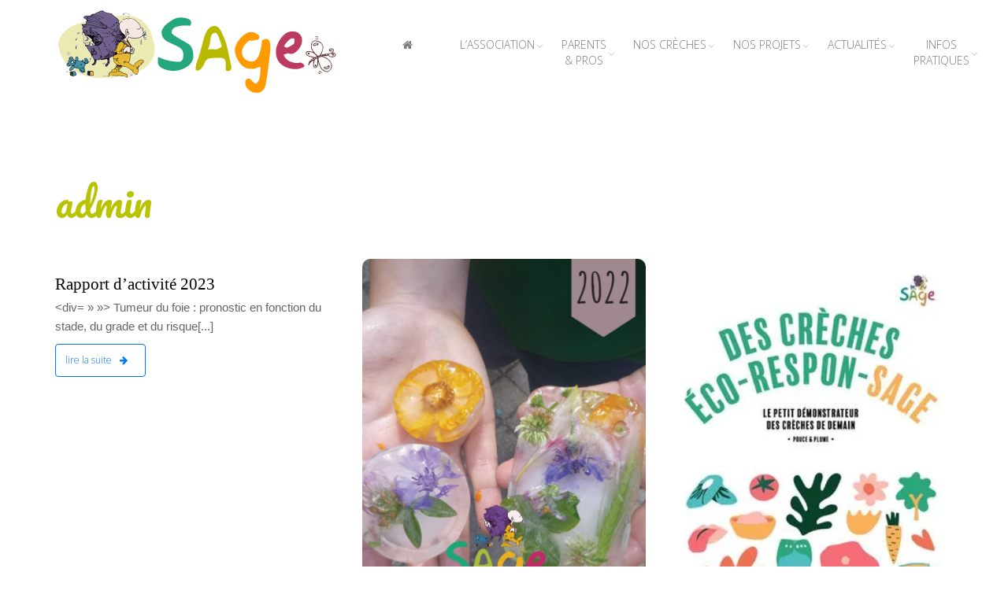

--- FILE ---
content_type: text/html; charset=UTF-8
request_url: https://creches-parentales-begles.fr/author/admin/
body_size: 17220
content:
<!DOCTYPE html>
<html lang="fr-FR">
<head>

	<meta charset="UTF-8">
	<meta http-equiv="X-UA-Compatible" content="IE=edge,chrome=1">
		<meta name="viewport" content="width=device-width, initial-scale=1, maximum-scale=1">
		<link rel="alternate" type="application/atom+xml" title="Association SAGE | Crèches à Bègles Atom Feed" href="https://creches-parentales-begles.fr/feed/atom/" />
	<link rel="pingback" href="https://creches-parentales-begles.fr/xmlrpc.php" />
		<title>Association SAGE &#8211; Association SAGE | Crèches à Bègles</title>
<meta name='robots' content='max-image-preview:large' />
	<style>img:is([sizes="auto" i], [sizes^="auto," i]) { contain-intrinsic-size: 3000px 1500px }</style>
	<link rel='dns-prefetch' href='//maps.googleapis.com' />
<link rel='dns-prefetch' href='//stats.wp.com' />
<link rel='dns-prefetch' href='//fonts.googleapis.com' />
<link rel='dns-prefetch' href='//v0.wordpress.com' />
<link rel='preconnect' href='//i0.wp.com' />
<link rel="alternate" type="application/rss+xml" title="Association SAGE | Crèches à Bègles &raquo; Flux" href="https://creches-parentales-begles.fr/feed/" />
<link rel="alternate" type="application/rss+xml" title="Association SAGE | Crèches à Bègles &raquo; Flux des commentaires" href="https://creches-parentales-begles.fr/comments/feed/" />
<link rel="alternate" type="application/rss+xml" title="Association SAGE | Crèches à Bègles &raquo; Flux des articles écrits par Association SAGE" href="https://creches-parentales-begles.fr/author/admin/feed/" />
<script type="text/javascript">
/* <![CDATA[ */
window._wpemojiSettings = {"baseUrl":"https:\/\/s.w.org\/images\/core\/emoji\/16.0.1\/72x72\/","ext":".png","svgUrl":"https:\/\/s.w.org\/images\/core\/emoji\/16.0.1\/svg\/","svgExt":".svg","source":{"concatemoji":"https:\/\/creches-parentales-begles.fr\/wp-includes\/js\/wp-emoji-release.min.js?ver=6.8.3"}};
/*! This file is auto-generated */
!function(s,n){var o,i,e;function c(e){try{var t={supportTests:e,timestamp:(new Date).valueOf()};sessionStorage.setItem(o,JSON.stringify(t))}catch(e){}}function p(e,t,n){e.clearRect(0,0,e.canvas.width,e.canvas.height),e.fillText(t,0,0);var t=new Uint32Array(e.getImageData(0,0,e.canvas.width,e.canvas.height).data),a=(e.clearRect(0,0,e.canvas.width,e.canvas.height),e.fillText(n,0,0),new Uint32Array(e.getImageData(0,0,e.canvas.width,e.canvas.height).data));return t.every(function(e,t){return e===a[t]})}function u(e,t){e.clearRect(0,0,e.canvas.width,e.canvas.height),e.fillText(t,0,0);for(var n=e.getImageData(16,16,1,1),a=0;a<n.data.length;a++)if(0!==n.data[a])return!1;return!0}function f(e,t,n,a){switch(t){case"flag":return n(e,"\ud83c\udff3\ufe0f\u200d\u26a7\ufe0f","\ud83c\udff3\ufe0f\u200b\u26a7\ufe0f")?!1:!n(e,"\ud83c\udde8\ud83c\uddf6","\ud83c\udde8\u200b\ud83c\uddf6")&&!n(e,"\ud83c\udff4\udb40\udc67\udb40\udc62\udb40\udc65\udb40\udc6e\udb40\udc67\udb40\udc7f","\ud83c\udff4\u200b\udb40\udc67\u200b\udb40\udc62\u200b\udb40\udc65\u200b\udb40\udc6e\u200b\udb40\udc67\u200b\udb40\udc7f");case"emoji":return!a(e,"\ud83e\udedf")}return!1}function g(e,t,n,a){var r="undefined"!=typeof WorkerGlobalScope&&self instanceof WorkerGlobalScope?new OffscreenCanvas(300,150):s.createElement("canvas"),o=r.getContext("2d",{willReadFrequently:!0}),i=(o.textBaseline="top",o.font="600 32px Arial",{});return e.forEach(function(e){i[e]=t(o,e,n,a)}),i}function t(e){var t=s.createElement("script");t.src=e,t.defer=!0,s.head.appendChild(t)}"undefined"!=typeof Promise&&(o="wpEmojiSettingsSupports",i=["flag","emoji"],n.supports={everything:!0,everythingExceptFlag:!0},e=new Promise(function(e){s.addEventListener("DOMContentLoaded",e,{once:!0})}),new Promise(function(t){var n=function(){try{var e=JSON.parse(sessionStorage.getItem(o));if("object"==typeof e&&"number"==typeof e.timestamp&&(new Date).valueOf()<e.timestamp+604800&&"object"==typeof e.supportTests)return e.supportTests}catch(e){}return null}();if(!n){if("undefined"!=typeof Worker&&"undefined"!=typeof OffscreenCanvas&&"undefined"!=typeof URL&&URL.createObjectURL&&"undefined"!=typeof Blob)try{var e="postMessage("+g.toString()+"("+[JSON.stringify(i),f.toString(),p.toString(),u.toString()].join(",")+"));",a=new Blob([e],{type:"text/javascript"}),r=new Worker(URL.createObjectURL(a),{name:"wpTestEmojiSupports"});return void(r.onmessage=function(e){c(n=e.data),r.terminate(),t(n)})}catch(e){}c(n=g(i,f,p,u))}t(n)}).then(function(e){for(var t in e)n.supports[t]=e[t],n.supports.everything=n.supports.everything&&n.supports[t],"flag"!==t&&(n.supports.everythingExceptFlag=n.supports.everythingExceptFlag&&n.supports[t]);n.supports.everythingExceptFlag=n.supports.everythingExceptFlag&&!n.supports.flag,n.DOMReady=!1,n.readyCallback=function(){n.DOMReady=!0}}).then(function(){return e}).then(function(){var e;n.supports.everything||(n.readyCallback(),(e=n.source||{}).concatemoji?t(e.concatemoji):e.wpemoji&&e.twemoji&&(t(e.twemoji),t(e.wpemoji)))}))}((window,document),window._wpemojiSettings);
/* ]]> */
</script>
<style id='wp-emoji-styles-inline-css' type='text/css'>

	img.wp-smiley, img.emoji {
		display: inline !important;
		border: none !important;
		box-shadow: none !important;
		height: 1em !important;
		width: 1em !important;
		margin: 0 0.07em !important;
		vertical-align: -0.1em !important;
		background: none !important;
		padding: 0 !important;
	}
</style>
<style id='classic-theme-styles-inline-css' type='text/css'>
/*! This file is auto-generated */
.wp-block-button__link{color:#fff;background-color:#32373c;border-radius:9999px;box-shadow:none;text-decoration:none;padding:calc(.667em + 2px) calc(1.333em + 2px);font-size:1.125em}.wp-block-file__button{background:#32373c;color:#fff;text-decoration:none}
</style>
<link rel='stylesheet' id='mediaelement-css' href='https://creches-parentales-begles.fr/wp-includes/js/mediaelement/mediaelementplayer-legacy.min.css?ver=4.2.17' type='text/css' media='all' />
<link rel='stylesheet' id='wp-mediaelement-css' href='https://creches-parentales-begles.fr/wp-includes/js/mediaelement/wp-mediaelement.min.css?ver=6.8.3' type='text/css' media='all' />
<style id='jetpack-sharing-buttons-style-inline-css' type='text/css'>
.jetpack-sharing-buttons__services-list{display:flex;flex-direction:row;flex-wrap:wrap;gap:0;list-style-type:none;margin:5px;padding:0}.jetpack-sharing-buttons__services-list.has-small-icon-size{font-size:12px}.jetpack-sharing-buttons__services-list.has-normal-icon-size{font-size:16px}.jetpack-sharing-buttons__services-list.has-large-icon-size{font-size:24px}.jetpack-sharing-buttons__services-list.has-huge-icon-size{font-size:36px}@media print{.jetpack-sharing-buttons__services-list{display:none!important}}.editor-styles-wrapper .wp-block-jetpack-sharing-buttons{gap:0;padding-inline-start:0}ul.jetpack-sharing-buttons__services-list.has-background{padding:1.25em 2.375em}
</style>
<style id='global-styles-inline-css' type='text/css'>
:root{--wp--preset--aspect-ratio--square: 1;--wp--preset--aspect-ratio--4-3: 4/3;--wp--preset--aspect-ratio--3-4: 3/4;--wp--preset--aspect-ratio--3-2: 3/2;--wp--preset--aspect-ratio--2-3: 2/3;--wp--preset--aspect-ratio--16-9: 16/9;--wp--preset--aspect-ratio--9-16: 9/16;--wp--preset--color--black: #000000;--wp--preset--color--cyan-bluish-gray: #abb8c3;--wp--preset--color--white: #ffffff;--wp--preset--color--pale-pink: #f78da7;--wp--preset--color--vivid-red: #cf2e2e;--wp--preset--color--luminous-vivid-orange: #ff6900;--wp--preset--color--luminous-vivid-amber: #fcb900;--wp--preset--color--light-green-cyan: #7bdcb5;--wp--preset--color--vivid-green-cyan: #00d084;--wp--preset--color--pale-cyan-blue: #8ed1fc;--wp--preset--color--vivid-cyan-blue: #0693e3;--wp--preset--color--vivid-purple: #9b51e0;--wp--preset--gradient--vivid-cyan-blue-to-vivid-purple: linear-gradient(135deg,rgba(6,147,227,1) 0%,rgb(155,81,224) 100%);--wp--preset--gradient--light-green-cyan-to-vivid-green-cyan: linear-gradient(135deg,rgb(122,220,180) 0%,rgb(0,208,130) 100%);--wp--preset--gradient--luminous-vivid-amber-to-luminous-vivid-orange: linear-gradient(135deg,rgba(252,185,0,1) 0%,rgba(255,105,0,1) 100%);--wp--preset--gradient--luminous-vivid-orange-to-vivid-red: linear-gradient(135deg,rgba(255,105,0,1) 0%,rgb(207,46,46) 100%);--wp--preset--gradient--very-light-gray-to-cyan-bluish-gray: linear-gradient(135deg,rgb(238,238,238) 0%,rgb(169,184,195) 100%);--wp--preset--gradient--cool-to-warm-spectrum: linear-gradient(135deg,rgb(74,234,220) 0%,rgb(151,120,209) 20%,rgb(207,42,186) 40%,rgb(238,44,130) 60%,rgb(251,105,98) 80%,rgb(254,248,76) 100%);--wp--preset--gradient--blush-light-purple: linear-gradient(135deg,rgb(255,206,236) 0%,rgb(152,150,240) 100%);--wp--preset--gradient--blush-bordeaux: linear-gradient(135deg,rgb(254,205,165) 0%,rgb(254,45,45) 50%,rgb(107,0,62) 100%);--wp--preset--gradient--luminous-dusk: linear-gradient(135deg,rgb(255,203,112) 0%,rgb(199,81,192) 50%,rgb(65,88,208) 100%);--wp--preset--gradient--pale-ocean: linear-gradient(135deg,rgb(255,245,203) 0%,rgb(182,227,212) 50%,rgb(51,167,181) 100%);--wp--preset--gradient--electric-grass: linear-gradient(135deg,rgb(202,248,128) 0%,rgb(113,206,126) 100%);--wp--preset--gradient--midnight: linear-gradient(135deg,rgb(2,3,129) 0%,rgb(40,116,252) 100%);--wp--preset--font-size--small: 13px;--wp--preset--font-size--medium: 20px;--wp--preset--font-size--large: 36px;--wp--preset--font-size--x-large: 42px;--wp--preset--spacing--20: 0.44rem;--wp--preset--spacing--30: 0.67rem;--wp--preset--spacing--40: 1rem;--wp--preset--spacing--50: 1.5rem;--wp--preset--spacing--60: 2.25rem;--wp--preset--spacing--70: 3.38rem;--wp--preset--spacing--80: 5.06rem;--wp--preset--shadow--natural: 6px 6px 9px rgba(0, 0, 0, 0.2);--wp--preset--shadow--deep: 12px 12px 50px rgba(0, 0, 0, 0.4);--wp--preset--shadow--sharp: 6px 6px 0px rgba(0, 0, 0, 0.2);--wp--preset--shadow--outlined: 6px 6px 0px -3px rgba(255, 255, 255, 1), 6px 6px rgba(0, 0, 0, 1);--wp--preset--shadow--crisp: 6px 6px 0px rgba(0, 0, 0, 1);}:where(.is-layout-flex){gap: 0.5em;}:where(.is-layout-grid){gap: 0.5em;}body .is-layout-flex{display: flex;}.is-layout-flex{flex-wrap: wrap;align-items: center;}.is-layout-flex > :is(*, div){margin: 0;}body .is-layout-grid{display: grid;}.is-layout-grid > :is(*, div){margin: 0;}:where(.wp-block-columns.is-layout-flex){gap: 2em;}:where(.wp-block-columns.is-layout-grid){gap: 2em;}:where(.wp-block-post-template.is-layout-flex){gap: 1.25em;}:where(.wp-block-post-template.is-layout-grid){gap: 1.25em;}.has-black-color{color: var(--wp--preset--color--black) !important;}.has-cyan-bluish-gray-color{color: var(--wp--preset--color--cyan-bluish-gray) !important;}.has-white-color{color: var(--wp--preset--color--white) !important;}.has-pale-pink-color{color: var(--wp--preset--color--pale-pink) !important;}.has-vivid-red-color{color: var(--wp--preset--color--vivid-red) !important;}.has-luminous-vivid-orange-color{color: var(--wp--preset--color--luminous-vivid-orange) !important;}.has-luminous-vivid-amber-color{color: var(--wp--preset--color--luminous-vivid-amber) !important;}.has-light-green-cyan-color{color: var(--wp--preset--color--light-green-cyan) !important;}.has-vivid-green-cyan-color{color: var(--wp--preset--color--vivid-green-cyan) !important;}.has-pale-cyan-blue-color{color: var(--wp--preset--color--pale-cyan-blue) !important;}.has-vivid-cyan-blue-color{color: var(--wp--preset--color--vivid-cyan-blue) !important;}.has-vivid-purple-color{color: var(--wp--preset--color--vivid-purple) !important;}.has-black-background-color{background-color: var(--wp--preset--color--black) !important;}.has-cyan-bluish-gray-background-color{background-color: var(--wp--preset--color--cyan-bluish-gray) !important;}.has-white-background-color{background-color: var(--wp--preset--color--white) !important;}.has-pale-pink-background-color{background-color: var(--wp--preset--color--pale-pink) !important;}.has-vivid-red-background-color{background-color: var(--wp--preset--color--vivid-red) !important;}.has-luminous-vivid-orange-background-color{background-color: var(--wp--preset--color--luminous-vivid-orange) !important;}.has-luminous-vivid-amber-background-color{background-color: var(--wp--preset--color--luminous-vivid-amber) !important;}.has-light-green-cyan-background-color{background-color: var(--wp--preset--color--light-green-cyan) !important;}.has-vivid-green-cyan-background-color{background-color: var(--wp--preset--color--vivid-green-cyan) !important;}.has-pale-cyan-blue-background-color{background-color: var(--wp--preset--color--pale-cyan-blue) !important;}.has-vivid-cyan-blue-background-color{background-color: var(--wp--preset--color--vivid-cyan-blue) !important;}.has-vivid-purple-background-color{background-color: var(--wp--preset--color--vivid-purple) !important;}.has-black-border-color{border-color: var(--wp--preset--color--black) !important;}.has-cyan-bluish-gray-border-color{border-color: var(--wp--preset--color--cyan-bluish-gray) !important;}.has-white-border-color{border-color: var(--wp--preset--color--white) !important;}.has-pale-pink-border-color{border-color: var(--wp--preset--color--pale-pink) !important;}.has-vivid-red-border-color{border-color: var(--wp--preset--color--vivid-red) !important;}.has-luminous-vivid-orange-border-color{border-color: var(--wp--preset--color--luminous-vivid-orange) !important;}.has-luminous-vivid-amber-border-color{border-color: var(--wp--preset--color--luminous-vivid-amber) !important;}.has-light-green-cyan-border-color{border-color: var(--wp--preset--color--light-green-cyan) !important;}.has-vivid-green-cyan-border-color{border-color: var(--wp--preset--color--vivid-green-cyan) !important;}.has-pale-cyan-blue-border-color{border-color: var(--wp--preset--color--pale-cyan-blue) !important;}.has-vivid-cyan-blue-border-color{border-color: var(--wp--preset--color--vivid-cyan-blue) !important;}.has-vivid-purple-border-color{border-color: var(--wp--preset--color--vivid-purple) !important;}.has-vivid-cyan-blue-to-vivid-purple-gradient-background{background: var(--wp--preset--gradient--vivid-cyan-blue-to-vivid-purple) !important;}.has-light-green-cyan-to-vivid-green-cyan-gradient-background{background: var(--wp--preset--gradient--light-green-cyan-to-vivid-green-cyan) !important;}.has-luminous-vivid-amber-to-luminous-vivid-orange-gradient-background{background: var(--wp--preset--gradient--luminous-vivid-amber-to-luminous-vivid-orange) !important;}.has-luminous-vivid-orange-to-vivid-red-gradient-background{background: var(--wp--preset--gradient--luminous-vivid-orange-to-vivid-red) !important;}.has-very-light-gray-to-cyan-bluish-gray-gradient-background{background: var(--wp--preset--gradient--very-light-gray-to-cyan-bluish-gray) !important;}.has-cool-to-warm-spectrum-gradient-background{background: var(--wp--preset--gradient--cool-to-warm-spectrum) !important;}.has-blush-light-purple-gradient-background{background: var(--wp--preset--gradient--blush-light-purple) !important;}.has-blush-bordeaux-gradient-background{background: var(--wp--preset--gradient--blush-bordeaux) !important;}.has-luminous-dusk-gradient-background{background: var(--wp--preset--gradient--luminous-dusk) !important;}.has-pale-ocean-gradient-background{background: var(--wp--preset--gradient--pale-ocean) !important;}.has-electric-grass-gradient-background{background: var(--wp--preset--gradient--electric-grass) !important;}.has-midnight-gradient-background{background: var(--wp--preset--gradient--midnight) !important;}.has-small-font-size{font-size: var(--wp--preset--font-size--small) !important;}.has-medium-font-size{font-size: var(--wp--preset--font-size--medium) !important;}.has-large-font-size{font-size: var(--wp--preset--font-size--large) !important;}.has-x-large-font-size{font-size: var(--wp--preset--font-size--x-large) !important;}
:where(.wp-block-post-template.is-layout-flex){gap: 1.25em;}:where(.wp-block-post-template.is-layout-grid){gap: 1.25em;}
:where(.wp-block-columns.is-layout-flex){gap: 2em;}:where(.wp-block-columns.is-layout-grid){gap: 2em;}
:root :where(.wp-block-pullquote){font-size: 1.5em;line-height: 1.6;}
</style>
<link rel='stylesheet' id='contact-form-7-css' href='https://creches-parentales-begles.fr/wp-content/plugins/contact-form-7/includes/css/styles.css?ver=6.1.3' type='text/css' media='all' />
<link rel='stylesheet' id='rs-plugin-settings-css' href='https://creches-parentales-begles.fr/wp-content/plugins/revslider/public/assets/css/rs6.css?ver=6.2.23' type='text/css' media='all' />
<style id='rs-plugin-settings-inline-css' type='text/css'>
.tp-caption a{color:#ff7302;text-shadow:none;-webkit-transition:all 0.2s ease-out;-moz-transition:all 0.2s ease-out;-o-transition:all 0.2s ease-out;-ms-transition:all 0.2s ease-out}.tp-caption a:hover{color:#ffa902}
</style>
<link rel='stylesheet' id='googlefont-opensans-css' href='//fonts.googleapis.com/css?family=Open+Sans%3A300%2C300i%2C400%2C400i%2C600%2C600i%2C700%2C700i%2C800%2C800i&#038;ver=6.8.3' type='text/css' media='all' />
<link rel='stylesheet' id='google-font-css' href='http://fonts.googleapis.com/css?family=PT+Sans+Narrow%3A400%2C700&#038;subset=latin%2Clatin-ext%2Cgreek-ext%2Cgreek&#038;ver=6.8.3' type='text/css' media='all' />
<link rel='stylesheet' id='paragraph-google-font-css' href='http://fonts.googleapis.com/css?family=Merriweather+Sans%3A300%2C400%2C700&#038;subset=latin%2Clatin-ext%2Cgreek-ext%2Cgreek&#038;ver=6.8.3' type='text/css' media='all' />
<link rel='stylesheet' id='style_switcher-css' href='https://creches-parentales-begles.fr/wp-content/themes/convertible/css/style_switcher.css?ver=1.0.0' type='text/css' media='all' />
<link rel='stylesheet' id='bootstrap-css' href='https://creches-parentales-begles.fr/wp-content/themes/convertible/css/bootstrap.css?ver=3.0.0' type='text/css' media='all' />
<link rel='stylesheet' id='fullwidth-css' href='https://creches-parentales-begles.fr/wp-content/themes/convertible/css/fullwidth.css?ver=1.0.0' type='text/css' media='all' />
<link rel='stylesheet' id='settings-css' href='https://creches-parentales-begles.fr/wp-content/themes/convertible/css/settings.css?ver=1.5.3' type='text/css' media='all' />
<link rel='stylesheet' id='magnific-popup-css' href='https://creches-parentales-begles.fr/wp-content/themes/convertible/css/magnific-popup.css?ver=1.5.3' type='text/css' media='all' />
<link rel='stylesheet' id='tmq-font-awesome-css' href='https://creches-parentales-begles.fr/wp-content/themes/convertible/css/font-awesome.css?ver=1.5.3' type='text/css' media='all' />
<link rel='stylesheet' id='flexslider-css' href='https://creches-parentales-begles.fr/wp-content/themes/convertible/css/flexslider.css?ver=1.5.3' type='text/css' media='all' />
<link rel='stylesheet' id='owl_carousel-css' href='https://creches-parentales-begles.fr/wp-content/themes/convertible/css/owl.carousel.css?ver=1.0.0' type='text/css' media='all' />
<link rel='stylesheet' id='owl_carousel_theme-css' href='https://creches-parentales-begles.fr/wp-content/themes/convertible/css/owl.theme.css?ver=1.0.0' type='text/css' media='all' />
<link rel='stylesheet' id='bxslider-css' href='https://creches-parentales-begles.fr/wp-content/themes/convertible/css/jquery.bxslider.css?ver=1.0.0' type='text/css' media='all' />
<link rel='stylesheet' id='convertible_style-css' href='https://creches-parentales-begles.fr/wp-content/themes/convertible/css/style.css?ver=1.0' type='text/css' media='all' />
<link rel='stylesheet' id='custom_style-css' href='https://creches-parentales-begles.fr/wp-content/themes/convertible/style.css?ver=1.0' type='text/css' media='all' />
<link rel='stylesheet' id='ot-dynamic-tmq_css-css' href='https://creches-parentales-begles.fr/wp-content/themes/convertible/dynamic.css?ver=1.0' type='text/css' media='all' />
<link rel='stylesheet' id='responsive-css' href='https://creches-parentales-begles.fr/wp-content/themes/convertible/css/responsive.css?ver=1.0' type='text/css' media='all' />
<link rel='stylesheet' id='child-style-css' href='https://creches-parentales-begles.fr/wp-content/themes/convertible-child/style.css?ver=6.8.3' type='text/css' media='all' />
<link rel='stylesheet' id='vcv:assets:front:style-css' href='https://creches-parentales-begles.fr/wp-content/plugins/visualcomposer/public/dist/front.bundle.css?ver=45.15.0' type='text/css' media='all' />
<link rel='stylesheet' id='vcv:assets:source:styles:assetslibraryimagefilterdistimagefilterbundlecss-css' href='https://creches-parentales-begles.fr/wp-content/plugins/visualcomposer/public/sources/assetsLibrary/imageFilter/dist/imageFilter.bundle.css?ver=45.15.0-1566' type='text/css' media='all' />
<style id='vcv:assets:front:style:1566-inline-css' type='text/css'>
.vce-col{box-sizing:border-box;display:-ms-flexbox;display:flex;-ms-flex:0 0 100%;flex:0 0 100%;max-width:100%;min-width:1em;position:relative}.vce-col--auto{-ms-flex-preferred-size:auto;-ms-flex:1;flex:1;flex-basis:auto}.vce-col-content,.vce-col-inner{overflow-wrap:break-word;position:relative;transition:box-shadow .2s}.vce-col-inner{width:100%}.vce-col-direction--rtl{direction:rtl}.vce-element--has-background>.vce-col-inner>.vce-col-content{padding-left:30px;padding-right:30px;padding-top:30px}.vce-col.vce-col--all-hide{display:none}@media (min-width:0),print{.vce-col--xs-auto{-ms-flex:1 1 0;flex:1 1 0;width:auto}.vce-col--xs-1{-ms-flex:0 0 100%;flex:0 0 100%;max-width:100%}.vce-col.vce-col--xs-visible{display:-ms-flexbox;display:flex}.vce-col.vce-col--xs-hide{display:none}}.vce-row-container>.vce-row>.vce-row-content>.vce-col>.vce-col-inner{padding:0}@media (min-width:544px),print{.vce-col--sm-auto{-ms-flex:1 1 0;flex:1 1 0;width:auto}.vce-col--sm-1{-ms-flex:0 0 100%;flex:0 0 100%;max-width:100%}.vce-col.vce-col--sm-visible{display:-ms-flexbox;display:flex}.vce-col.vce-col--sm-hide{display:none}}@media (min-width:768px),print{.vce-col--md-auto{-ms-flex:1 1 0;flex:1 1 0;width:auto}.vce-col--md-1{-ms-flex:0 0 100%;flex:0 0 100%;max-width:100%}.vce-col.vce-col--md-visible{display:-ms-flexbox;display:flex}.vce-col.vce-col--md-hide{display:none}}@media print,screen and (min-width:992px){.vce-col--lg-auto{-ms-flex:1 1 0;flex:1 1 0;width:1px}.vce-col--lg-1{-ms-flex:0 0 100%;flex:0 0 100%;max-width:100%}.vce-col.vce-col--lg-visible{display:-ms-flexbox;display:flex}.vce-col.vce-col--lg-hide{display:none}}@media (min-width:1200px),print{.vce-col--xl-auto{-ms-flex:1 1 0;flex:1 1 0;width:auto}.vce-col--xl-1{-ms-flex:0 0 100%;flex:0 0 100%;max-width:100%}.vce-col.vce-col--xl-visible{display:-ms-flexbox;display:flex}.vce-col.vce-col--xl-hide{display:none}}@media (min-width:0) and (max-width:543px){.vce-element--xs--has-background>.vce-col-inner>.vce-col-content{padding-left:30px;padding-right:30px;padding-top:30px}}@media (min-width:544px) and (max-width:767px){.vce-element--sm--has-background>.vce-col-inner>.vce-col-content{padding-left:30px;padding-right:30px;padding-top:30px}}@media (min-width:768px) and (max-width:991px){.vce-element--md--has-background>.vce-col-inner>.vce-col-content{padding-left:30px;padding-right:30px;padding-top:30px}}@media (min-width:992px) and (max-width:1199px){.vce-element--lg--has-background>.vce-col-inner>.vce-col-content{padding-left:30px;padding-right:30px;padding-top:30px}}@media (min-width:1200px){.vce-element--xl--has-background>.vce-col-inner>.vce-col-content{padding-left:30px;padding-right:30px;padding-top:30px}}.vce{margin-bottom:30px}.vce-row-container{width:100%}.vce-row{display:-ms-flexbox;display:flex;-ms-flex-direction:column;flex-direction:column;margin-left:0;position:relative;transition:box-shadow .2s}.vce-row,.vce-row-content>.vce-col:last-child{margin-right:0}.vce-row-full-height{min-height:100vh}.vce-row-content{-ms-flex-pack:start;-ms-flex-line-pack:start;-ms-flex-align:start;align-content:flex-start;align-items:flex-start;display:-ms-flexbox;display:flex;-ms-flex:1 1 auto;flex:1 1 auto;-ms-flex-direction:row;flex-direction:row;-ms-flex-wrap:wrap;flex-wrap:wrap;justify-content:flex-start;min-height:1em;position:relative}.vce-row-wrap--reverse>.vce-row-content{-ms-flex-line-pack:end;-ms-flex-align:end;align-content:flex-end;align-items:flex-end;-ms-flex-wrap:wrap-reverse;flex-wrap:wrap-reverse}.vce-row-columns--top>.vce-row-content{-ms-flex-line-pack:start;align-content:flex-start}.vce-row-columns--top.vce-row-wrap--reverse>.vce-row-content{-ms-flex-line-pack:end;align-content:flex-end}.vce-row-columns--middle>.vce-row-content{-ms-flex-line-pack:center;align-content:center}.vce-row-columns--bottom>.vce-row-content{-ms-flex-line-pack:end;align-content:flex-end}.vce-row-columns--bottom.vce-row-wrap--reverse>.vce-row-content{-ms-flex-line-pack:start;align-content:flex-start}.vce-row-columns--bottom>.vce-row-content:after,.vce-row-columns--middle>.vce-row-content:after,.vce-row-columns--top>.vce-row-content:after{content:"";display:block;height:0;overflow:hidden;visibility:hidden;width:100%}.vce-row-content--middle>.vce-row-content>.vce-col>.vce-col-inner{-ms-flex-pack:center;display:-ms-flexbox;display:flex;-ms-flex-direction:column;flex-direction:column;justify-content:center}.vce-row-content--bottom>.vce-row-content>.vce-col>.vce-col-inner{-ms-flex-pack:end;display:-ms-flexbox;display:flex;-ms-flex-direction:column;flex-direction:column;justify-content:flex-end}.vce-row-equal-height>.vce-row-content{-ms-flex-align:stretch;align-items:stretch}.vce-row-columns--stretch>.vce-row-content{-ms-flex-line-pack:stretch;-ms-flex-align:stretch;align-content:stretch;align-items:stretch}.vce-row[data-vce-full-width=true]{box-sizing:border-box;position:relative}.vce-row[data-vce-stretch-content=true]{padding-left:30px;padding-right:30px}.vce-row[data-vce-stretch-content=true].vce-row-no-paddings{padding-left:0;padding-right:0}.vce-row.vce-element--has-background{padding-left:30px;padding-right:30px;padding-top:30px}.vce-row.vce-element--has-background[data-vce-full-width=true]:not([data-vce-stretch-content=true]){padding-left:0;padding-right:0}.vce-row.vce-element--has-background.vce-row--has-col-background{padding-bottom:30px}.vce-row>.vce-row-content>.vce-col.vce-col--all-last{margin-right:0}.rtl .vce-row>.vce-row-content>.vce-col.vce-col--all-last,.rtl.vce-row>.vce-row-content>.vce-col.vce-col--all-last{margin-left:0}@media (min-width:0) and (max-width:543px){.vce-row.vce-element--xs--has-background{padding-left:30px;padding-right:30px;padding-top:30px}.vce-row.vce-element--xs--has-background[data-vce-full-width=true]:not([data-vce-stretch-content=true]){padding-left:0;padding-right:0}.vce-row.vce-element--has-background.vce-row--xs--has-col-background,.vce-row.vce-element--xs--has-background.vce-row--has-col-background,.vce-row.vce-element--xs--has-background.vce-row--xs--has-col-background{padding-bottom:30px}.vce-row>.vce-row-content>.vce-col.vce-col--xs-last{margin-right:0}.rtl .vce-row>.vce-row-content>.vce-col.vce-col--xs-last,.rtl.vce-row>.vce-row-content>.vce-col.vce-col--xs-last{margin-left:0}}@media (min-width:544px) and (max-width:767px){.vce-row.vce-element--sm--has-background{padding-left:30px;padding-right:30px;padding-top:30px}.vce-row.vce-element--sm--has-background[data-vce-full-width=true]:not([data-vce-stretch-content=true]){padding-left:0;padding-right:0}.vce-row.vce-element--has-background.vce-row--sm--has-col-background,.vce-row.vce-element--sm--has-background.vce-row--has-col-background,.vce-row.vce-element--sm--has-background.vce-row--sm--has-col-background{padding-bottom:30px}.vce-row>.vce-row-content>.vce-col.vce-col--sm-last{margin-right:0}.rtl .vce-row>.vce-row-content>.vce-col.vce-col--sm-last,.rtl.vce-row>.vce-row-content>.vce-col.vce-col--sm-last{margin-left:0}}@media (min-width:768px) and (max-width:991px){.vce-row.vce-element--md--has-background{padding-left:30px;padding-right:30px;padding-top:30px}.vce-row.vce-element--md--has-background[data-vce-full-width=true]:not([data-vce-stretch-content=true]){padding-left:0;padding-right:0}.vce-row.vce-element--has-background.vce-row--md--has-col-background,.vce-row.vce-element--md--has-background.vce-row--has-col-background,.vce-row.vce-element--md--has-background.vce-row--md--has-col-background{padding-bottom:30px}.vce-row>.vce-row-content>.vce-col.vce-col--md-last{margin-right:0}.rtl .vce-row>.vce-row-content>.vce-col.vce-col--md-last,.rtl.vce-row>.vce-row-content>.vce-col.vce-col--md-last{margin-left:0}}@media (min-width:992px) and (max-width:1199px){.vce-row.vce-element--lg--has-background{padding-left:30px;padding-right:30px;padding-top:30px}.vce-row.vce-element--lg--has-background[data-vce-full-width=true]:not([data-vce-stretch-content=true]){padding-left:0;padding-right:0}.vce-row.vce-element--has-background.vce-row--lg--has-col-background,.vce-row.vce-element--lg--has-background.vce-row--has-col-background,.vce-row.vce-element--lg--has-background.vce-row--lg--has-col-background{padding-bottom:30px}.vce-row>.vce-row-content>.vce-col.vce-col--lg-last{margin-right:0}.rtl .vce-row>.vce-row-content>.vce-col.vce-col--lg-last,.rtl.vce-row>.vce-row-content>.vce-col.vce-col--lg-last{margin-left:0}}@media (min-width:1200px){.vce-row.vce-element--xl--has-background{padding-left:30px;padding-right:30px;padding-top:30px}.vce-row.vce-element--xl--has-background[data-vce-full-width=true]:not([data-vce-stretch-content=true]){padding-left:0;padding-right:0}.vce-row.vce-element--has-background.vce-row--xl--has-col-background,.vce-row.vce-element--xl--has-background.vce-row--has-col-background,.vce-row.vce-element--xl--has-background.vce-row--xl--has-col-background{padding-bottom:30px}.vce-row>.vce-row-content>.vce-col.vce-col--xl-last{margin-right:0}.rtl .vce-row>.vce-row-content>.vce-col.vce-col--xl-last,.rtl.vce-row>.vce-row-content>.vce-col.vce-col--xl-last{margin-left:0}}a.vce-single-image-inner{color:transparent}a.vce-single-image-inner,a.vce-single-image-inner:focus,a.vce-single-image-inner:hover{border-bottom:0;box-shadow:none;text-decoration:none}.vce-single-image-inner{line-height:1;position:relative}.vce-single-image-inner,.vce-single-image-wrapper{display:inline-block;max-width:100%;vertical-align:top}.vce-single-image-wrapper{overflow:hidden}.vce-single-image-wrapper img{max-width:100%;vertical-align:top}.vce-single-image--border-rounded{border-radius:5px;overflow:hidden}.vce-single-image--border-round{border-radius:50%;overflow:hidden}.vce-single-image--align-center{text-align:center}.vce-single-image--align-right{text-align:right}.vce-single-image--align-left{text-align:left}.vce-single-image-wrapper figure{margin:0}.vce-single-image-wrapper figcaption{font-style:italic;margin-top:10px}.vce-single-image-wrapper figcaption[hidden]{display:none}.vce-single-image-inner.vce-single-image--absolute .vce-single-image:not([data-dynamic-natural-size=true]){height:100%;left:0;object-fit:cover;position:absolute;top:0;width:100%}.vce-single-image-container .vce-single-image-inner .vce-single-image{box-shadow:none}.vce-single-image-figure-inner{display:inline-block;max-width:100%}.vce-row--col-gap-30>.vce-row-content>.vce-col{margin-right:30px}.vce-row--col-gap-30>.vce-row-content>.vce-column-resizer .vce-column-resizer-handler{width:30px}.rtl .vce-row--col-gap-30>.vce-row-content>.vce-col,.rtl.vce-row--col-gap-30>.vce-row-content>.vce-col{margin-left:30px;margin-right:0}@media all and (min-width:768px),print{.vce-row--col-gap-30[data-vce-do-apply*=a6f3b002]>.vce-row-content>.vce-col--md-auto{-webkit-flex:1 1 0;flex:1 1 0;max-width:none;width:auto}}@media all and (min-width:768px),print{.vce-row--col-gap-30[data-vce-do-apply*="154d2b05"]>.vce-row-content>.vce-col--md-auto{-webkit-flex:1 1 0;flex:1 1 0;max-width:none;width:auto}} @media all{#el-154d2b05 [data-vce-do-apply*=all][data-vce-do-apply*=el-154d2b05],#el-154d2b05 [data-vce-do-apply*=border][data-vce-do-apply*=el-154d2b05],#el-154d2b05[data-vce-do-apply*=all][data-vce-do-apply*=el-154d2b05],#el-154d2b05[data-vce-do-apply*=border][data-vce-do-apply*=el-154d2b05]{border:1px solid #16b095}}#el-154d2b05 [data-vce-do-apply*=all][data-vce-do-apply*=el-154d2b05] .vce-content-background-container,#el-154d2b05 [data-vce-do-apply*=border][data-vce-do-apply*=el-154d2b05] .vce-content-background-container,#el-154d2b05[data-vce-do-apply*=all][data-vce-do-apply*=el-154d2b05] .vce-content-background-container,#el-154d2b05[data-vce-do-apply*=border][data-vce-do-apply*=el-154d2b05] .vce-content-background-container{border-radius:inherit}@media all{#el-154d2b05 [data-vce-do-apply*=all][data-vce-do-apply*=el-154d2b05],#el-154d2b05 [data-vce-do-apply*=padding][data-vce-do-apply*=el-154d2b05],#el-154d2b05[data-vce-do-apply*=all][data-vce-do-apply*=el-154d2b05],#el-154d2b05[data-vce-do-apply*=padding][data-vce-do-apply*=el-154d2b05]{padding:20px}#el-154d2b05 [data-vce-do-apply*=all][data-vce-do-apply*=el-154d2b05],#el-154d2b05 [data-vce-do-apply*=left-pad][data-vce-do-apply*=el-154d2b05],#el-154d2b05[data-vce-do-apply*=all][data-vce-do-apply*=el-154d2b05],#el-154d2b05[data-vce-do-apply*=left-pad][data-vce-do-apply*=el-154d2b05]{padding-left:20px}#el-154d2b05 [data-vce-do-apply*=all][data-vce-do-apply*=el-154d2b05],#el-154d2b05 [data-vce-do-apply*=right-pad][data-vce-do-apply*=el-154d2b05],#el-154d2b05[data-vce-do-apply*=all][data-vce-do-apply*=el-154d2b05],#el-154d2b05[data-vce-do-apply*=right-pad][data-vce-do-apply*=el-154d2b05]{padding-right:20px}}@media all and (min-width:768px),print{.vce-row--col-gap-30[data-vce-do-apply*="941a26c3"]>.vce-row-content>.vce-col--md-auto{-webkit-flex:1 1 0;flex:1 1 0;max-width:none;width:auto}}
</style>
<script type="text/javascript" src="https://creches-parentales-begles.fr/wp-includes/js/jquery/jquery.min.js?ver=3.7.1" id="jquery-core-js"></script>
<script type="text/javascript" src="https://creches-parentales-begles.fr/wp-includes/js/jquery/jquery-migrate.min.js?ver=3.4.1" id="jquery-migrate-js"></script>
<script type="text/javascript" src="https://creches-parentales-begles.fr/wp-content/plugins/revslider/public/assets/js/rbtools.min.js?ver=6.2.23" id="tp-tools-js"></script>
<script type="text/javascript" src="https://creches-parentales-begles.fr/wp-content/plugins/revslider/public/assets/js/rs6.min.js?ver=6.2.23" id="revmin-js"></script>
<script type="text/javascript" src="https://maps.googleapis.com/maps/api/js?v=3.exp&amp;ver=6.8.3" id="Google-map-api-js"></script>
<script type="text/javascript" src="https://creches-parentales-begles.fr/wp-content/themes/convertible/js/script.js?ver=1.0.1" id="convertible_script-js"></script>
<script type="text/javascript" src="https://creches-parentales-begles.fr/wp-content/themes/convertible/js/respond.min.js?ver=1.0" id="respond-js"></script>
<script type="text/javascript" src="https://creches-parentales-begles.fr/wp-content/themes/convertible/js/plugins-scroll.js?ver=0.1" id="plugins-scroll-js"></script>
<link rel="https://api.w.org/" href="https://creches-parentales-begles.fr/wp-json/" /><link rel="alternate" title="JSON" type="application/json" href="https://creches-parentales-begles.fr/wp-json/wp/v2/users/1" /><link rel="EditURI" type="application/rsd+xml" title="RSD" href="https://creches-parentales-begles.fr/xmlrpc.php?rsd" />
<meta name="generator" content="WordPress 6.8.3" />
<noscript><style>.vce-row-container .vcv-lozad {display: none}</style></noscript><meta name="generator" content="Powered by Visual Composer Website Builder - fast and easy-to-use drag and drop visual editor for WordPress."/>	<style>img#wpstats{display:none}</style>
		<meta name="generator" content="Elementor 3.34.1; features: additional_custom_breakpoints; settings: css_print_method-external, google_font-enabled, font_display-auto">

		<script
			type="text/javascript">var ajaxurl = 'https://creches-parentales-begles.fr/wp-admin/admin-ajax.php';</script>

		<meta name="generator" content="Powered by Visual Composer - drag and drop page builder for WordPress."/>
<!--[if lte IE 9]><link rel="stylesheet" type="text/css" href="https://creches-parentales-begles.fr/wp-content/plugins/js_composer/assets/css/vc_lte_ie9.min.css" media="screen"><![endif]--><!--[if IE  8]><link rel="stylesheet" type="text/css" href="https://creches-parentales-begles.fr/wp-content/plugins/js_composer/assets/css/vc-ie8.min.css" media="screen"><![endif]-->			<style>
				.e-con.e-parent:nth-of-type(n+4):not(.e-lazyloaded):not(.e-no-lazyload),
				.e-con.e-parent:nth-of-type(n+4):not(.e-lazyloaded):not(.e-no-lazyload) * {
					background-image: none !important;
				}
				@media screen and (max-height: 1024px) {
					.e-con.e-parent:nth-of-type(n+3):not(.e-lazyloaded):not(.e-no-lazyload),
					.e-con.e-parent:nth-of-type(n+3):not(.e-lazyloaded):not(.e-no-lazyload) * {
						background-image: none !important;
					}
				}
				@media screen and (max-height: 640px) {
					.e-con.e-parent:nth-of-type(n+2):not(.e-lazyloaded):not(.e-no-lazyload),
					.e-con.e-parent:nth-of-type(n+2):not(.e-lazyloaded):not(.e-no-lazyload) * {
						background-image: none !important;
					}
				}
			</style>
			<meta name="generator" content="Powered by Slider Revolution 6.2.23 - responsive, Mobile-Friendly Slider Plugin for WordPress with comfortable drag and drop interface." />

<!-- Jetpack Open Graph Tags -->
<meta property="og:type" content="profile" />
<meta property="og:title" content="Association SAGE" />
<meta property="og:url" content="https://creches-parentales-begles.fr/author/admin/" />
<meta property="og:site_name" content="Association SAGE | Crèches à Bègles" />
<meta property="og:image" content="https://secure.gravatar.com/avatar/a397a08a718585114e12efa128697e95634912cf8620f319b88f2348233f7e73?s=200&#038;d=mm&#038;r=g" />
<meta property="og:image:alt" content="Association SAGE" />
<meta property="og:locale" content="fr_FR" />

<!-- End Jetpack Open Graph Tags -->
<link rel="icon" href="https://i0.wp.com/creches-parentales-begles.fr/wp-content/uploads/2014/12/cropped-favicon.png?fit=32%2C32&#038;ssl=1" sizes="32x32" />
<link rel="icon" href="https://i0.wp.com/creches-parentales-begles.fr/wp-content/uploads/2014/12/cropped-favicon.png?fit=192%2C192&#038;ssl=1" sizes="192x192" />
<link rel="apple-touch-icon" href="https://i0.wp.com/creches-parentales-begles.fr/wp-content/uploads/2014/12/cropped-favicon.png?fit=180%2C180&#038;ssl=1" />
<meta name="msapplication-TileImage" content="https://i0.wp.com/creches-parentales-begles.fr/wp-content/uploads/2014/12/cropped-favicon.png?fit=270%2C270&#038;ssl=1" />
<script type="text/javascript">function setREVStartSize(e){
			//window.requestAnimationFrame(function() {				 
				window.RSIW = window.RSIW===undefined ? window.innerWidth : window.RSIW;	
				window.RSIH = window.RSIH===undefined ? window.innerHeight : window.RSIH;	
				try {								
					var pw = document.getElementById(e.c).parentNode.offsetWidth,
						newh;
					pw = pw===0 || isNaN(pw) ? window.RSIW : pw;
					e.tabw = e.tabw===undefined ? 0 : parseInt(e.tabw);
					e.thumbw = e.thumbw===undefined ? 0 : parseInt(e.thumbw);
					e.tabh = e.tabh===undefined ? 0 : parseInt(e.tabh);
					e.thumbh = e.thumbh===undefined ? 0 : parseInt(e.thumbh);
					e.tabhide = e.tabhide===undefined ? 0 : parseInt(e.tabhide);
					e.thumbhide = e.thumbhide===undefined ? 0 : parseInt(e.thumbhide);
					e.mh = e.mh===undefined || e.mh=="" || e.mh==="auto" ? 0 : parseInt(e.mh,0);		
					if(e.layout==="fullscreen" || e.l==="fullscreen") 						
						newh = Math.max(e.mh,window.RSIH);					
					else{					
						e.gw = Array.isArray(e.gw) ? e.gw : [e.gw];
						for (var i in e.rl) if (e.gw[i]===undefined || e.gw[i]===0) e.gw[i] = e.gw[i-1];					
						e.gh = e.el===undefined || e.el==="" || (Array.isArray(e.el) && e.el.length==0)? e.gh : e.el;
						e.gh = Array.isArray(e.gh) ? e.gh : [e.gh];
						for (var i in e.rl) if (e.gh[i]===undefined || e.gh[i]===0) e.gh[i] = e.gh[i-1];
											
						var nl = new Array(e.rl.length),
							ix = 0,						
							sl;					
						e.tabw = e.tabhide>=pw ? 0 : e.tabw;
						e.thumbw = e.thumbhide>=pw ? 0 : e.thumbw;
						e.tabh = e.tabhide>=pw ? 0 : e.tabh;
						e.thumbh = e.thumbhide>=pw ? 0 : e.thumbh;					
						for (var i in e.rl) nl[i] = e.rl[i]<window.RSIW ? 0 : e.rl[i];
						sl = nl[0];									
						for (var i in nl) if (sl>nl[i] && nl[i]>0) { sl = nl[i]; ix=i;}															
						var m = pw>(e.gw[ix]+e.tabw+e.thumbw) ? 1 : (pw-(e.tabw+e.thumbw)) / (e.gw[ix]);					
						newh =  (e.gh[ix] * m) + (e.tabh + e.thumbh);
					}				
					if(window.rs_init_css===undefined) window.rs_init_css = document.head.appendChild(document.createElement("style"));					
					document.getElementById(e.c).height = newh+"px";
					window.rs_init_css.innerHTML += "#"+e.c+"_wrapper { height: "+newh+"px }";				
				} catch(e){
					console.log("Failure at Presize of Slider:" + e)
				}					   
			//});
		  };</script>
		<style type="text/css" id="wp-custom-css">
			/*
Vous pouvez ajouter du CSS personnalisé ici.

Cliquez sur l’icône d’aide ci-dessus pour en savoir plus.
*/

.sidebar-widgets {
    background-color: #fff;
    padding: 10px;
}

.atout, .wpb_single_image img {
	    width: 100%;
    border-radius: 10px;
    -webkit-border-radius: 10px;
    -moz-border-radius: 10px;
    -o-border-radius: 10px;
    transition: all 0.17s ease-in-out;
    -moz-transition: all 0.17s ease-in-out;
    -webkit-transition: all 0.17s ease-in-out;
    -o-transition: all 0.17s ease-in-out;
}

hr {padding:0; margin:0; ; border-color:#75D69C !important; position: relative !important;
	box-sizing:none !important;
	width:100% !important;
}

.autor {background-color: #75D69C !important;}
.date {background-color: #4bb19c !important;}
.comment-numb { background-color: #00C1CF !important;}

.news-item h2 {
	font-family:"merriweather sans", "sans serif" !important ;
color:#000 !important; }

#menu-item-111 a, #menu-item-957 a, #menu-item-32 a, #menu-item-349 a, #menu-item-171 a { background-color: #75D69C;
opacity: 0,6;}

#menu-item-345 a, #menu-item-911 a, #menu-item-280 a, #menu-item-426 a, #menu-item-110 a { background-color: #4bb19c;}

#menu-item-344 a, #menu-item-1430 a, #menu-item-361 a, #menu-item-634 a, #menu-item-239 a, #menu-item-367 a { background-color: #00C1CF;
opacity: 0,6;}

div.wpcf7-mail-sent-ok {
margin-top:2em;
font-family: 'Pacifico', cursive !important;
font-weight: 100 !important;
font-size: 22px;
color: #b9c302;}

/*.vc_custom_1548687019686 {
	background-image: linear-gradient(to right, white, #4bb19c, #4bb19c,#4bb19c,#4bb19c,#4bb19c,#4bb19c, white);
}*/
.occaz {
	color:#ffffff !important;
	font-family: 'merriweather Sans', sans-serif !important;
	background-color: #4bb19c !important;
}

.navbar-brand {
    padding-top: 5px !important;
    padding-bottom: 30px !important;
	max-width:300px !important;
}
h2 {
    color: #ca4e6a !important;
    line-height: 60px;
}
.col-md-4 {
    margin-bottom: 20px !important;
}
h3 { margin-bottom: 10px !important; line-height:50px;
}
.accord-title {
    background-color: #fff;
}
.fa {
    padding-right: 10px;
}
hr {
    margin-top: 20px;
    margin-bottom: 20px;
    border: 0;
    border-top: 1px solid #999;
}
.vc_tta-color-grey.vc_tta-style-classic .vc_tta-panel .vc_tta-panel-title>a {
     color: #b9c302 !important;
     background-color: #fff;
     font-size: 22px;
     font-family: 'Pacifico', cursive !important;
    font-weight: 100 !important;
}
.vc_tta-color-grey.vc_tta-style-classic .vc_tta-panel .vc_tta-panel-body, .vc_tta-color-grey.vc_tta-style-classic .vc_tta-panel .vc_tta-panel-body::after, .vc_tta-color-grey.vc_tta-style-classic .vc_tta-panel .vc_tta-panel-body {
    background-color: #fff !important;
}
.evenement .vc_single_image-img {
    width: 100%;
    border-radius: 10px;
    -webkit-border-radius: 10px;
    -moz-border-radius: 10px;
    -o-border-radius: 10px;
    transition: all 0.17s ease-in-out;
    -moz-transition: all 0.17s ease-in-out;
    -webkit-transition: all 0.17s ease-in-out;
    -o-transition: all 0.17s ease-in-out;
}

.sidebar-widgets {
    background-color: #eee;
    padding : 10px;
}
h4 {  color: #b9c302 !important;
}

ul.drop-down li a {
    font-weight: 600 !important;
	background-color : #b9c302;
}
ul.drop-down li a {width: 200px!important;}

.navbar-default .navbar-nav.menu-style-4 > .current-menu-ancestor > a {background-color:#fff; border: solid 1px #b9c302; color:#b9c302; }

.navbar-default .navbar-nav.menu-style-4 > .current-menu-ancestor > a:hover {background-color:#b9c302; border: solid 1px #b9c302; color:#fff; }

.navbar-default .navbar-nav > li.drop > a:hover {color:#b9c302; }

.page-banner, .page-banner span {background:none; 
	color: #b9c302 !important;  font-size: 50px !important;
     font-family: 'Pacifico', cursive !important;
margin-top:1em;}

footer, footer a, .footer-widgets a, .widget_contact_info a, .footer-widgets, .widget_contact_info, .textwidget,  .footer-widgets p, .widget_text, .textwidget p {
	background-color:#4bb19c;
color:#fff !important;
	font-size: 1em !important;
margin-bottom: 0 !important;
padding-bottom: 0 !important;}

body, p {font-size:15px; font-weight:300;font-family: 'merriweather sans', sans-serif !important; line-height:24px !important; color:#666;}

.navbar li {margin-left:30px !important;}

h1 {    font-family: 'Pacifico', cursive !important; color: rgb(254, 108, 97);}

h3, h4, h5,h6 {font-weight:400; font-family: 'merriweather Sans', sans-serif !important; color: rgb(0, 193, 207) !important; line-height:30px;}

h2 {font-weight:400;  font-family: 'Pacifico', cursive !important;  color: rgb(117, 214, 156) !important; line-height:30px;}

.widget, .footer-widgets h4, .widget_contact_info h4 {color:#fff !important;}

ul:not([class]) > li:before {
    position: absolute;
    margin-left: -20px;
    font-family: 'Pacifico';
    font-size: 15px;
    content: "\25AA";
    color: #666;
	font-weight:300;
}

blockquote, blockquote p {
padding:0;
    margin: 0 0 20px;
    font-size: 15px;
font-style: italic;    
	border-left: none;
	font-weight:400;
	line-height:28px !important;
}		</style>
		<noscript><style type="text/css"> .wpb_animate_when_almost_visible { opacity: 1; }</style></noscript>	<link rel="preconnect" href="https://fonts.googleapis.com">
<link rel="preconnect" href="https://fonts.gstatic.com" crossorigin>
<link href="https://fonts.googleapis.com/css2?family=Merriweather:ital,wght@0,300;0,400;0,700;0,900;1,300;1,400;1,700;1,900&family=Pacifico&display=swap" rel="stylesheet">
</head>
<body class="archive author author-admin author-1 wp-theme-convertible wp-child-theme-convertible-child vcwb header-5 w978px  wpb-js-composer js-comp-ver-4.12.1 vc_responsive elementor-default elementor-kit-1334">
	<!-- Container -->
	<div id="container">
		<!-- Header
		    ================================================== -->
		<header class="clearfix">
			<!-- Static navbar -->
			<div class="navbar navbar-default navbar-fixed-top">
											<div class="container">
								<div class="navbar-header">
									<button type="button" class="navbar-toggle" data-toggle="collapse" data-target=".navbar-collapse">
										<span class="icon-bar"></span>
										<span class="icon-bar"></span>
										<span class="icon-bar"></span>
									</button>
									<a class="navbar-brand" title="Association SAGE | Crèches à Bègles" href="https://creches-parentales-begles.fr"><img alt="Association SAGE | Crèches à Bègles" src="http://creches-parentales-begles.fr/wp-content/uploads/2014/12/logo-1.png"></a>						
								</div>
								<div class="navbar-collapse collapse">
									<ul id="header-menu" class="nav navbar-nav menu-style-4 navbar-right"><li id="menu-item-545" class="menu-item menu-item-type-post_type menu-item-object-page menu-item-home menu-item-545"><a href="https://creches-parentales-begles.fr/"><i class="fa fa-home" aria-hidden="true"></i></a></li>
<li id="menu-item-31" class="menu-item menu-item-type-custom menu-item-object-custom menu-item-has-children drop menu-item-31"><a href="#">L&rsquo;association</a>
<ul class="drop-down">
	<li id="menu-item-393" class="menu-item menu-item-type-post_type menu-item-object-page menu-item-393"><a href="https://creches-parentales-begles.fr/introduction/">Introduction</a></li>
	<li id="menu-item-64" class="menu-item menu-item-type-post_type menu-item-object-page menu-item-64"><a href="https://creches-parentales-begles.fr/implication-parentale/">Quelques repères</a></li>
	<li id="menu-item-133" class="menu-item menu-item-type-post_type menu-item-object-page menu-item-133"><a href="https://creches-parentales-begles.fr/les-professionnels/">Militante et citoyenne</a></li>
	<li id="menu-item-201" class="menu-item menu-item-type-post_type menu-item-object-page menu-item-201"><a href="https://creches-parentales-begles.fr/projet-social/">Projet social et valeurs</a></li>
	<li id="menu-item-884" class="menu-item menu-item-type-post_type menu-item-object-post menu-item-884"><a href="https://creches-parentales-begles.fr/rapport-dactivite/">Rapport d&rsquo;activité</a></li>
	<li id="menu-item-53" class="menu-item menu-item-type-post_type menu-item-object-page menu-item-53"><a href="https://creches-parentales-begles.fr/nos-partenaires/">Nos partenaires</a></li>
	<li id="menu-item-361" class="menu-item menu-item-type-post_type menu-item-object-page menu-item-361"><a href="https://creches-parentales-begles.fr/recrutement/">Recrutement</a></li>
</ul>
</li>
<li id="menu-item-243" class="menu-item menu-item-type-custom menu-item-object-custom menu-item-has-children drop menu-item-243"><a href="#">Parents <br>&#038; Pros</a>
<ul class="drop-down">
	<li id="menu-item-32" class="menu-item menu-item-type-post_type menu-item-object-page menu-item-32"><a href="https://creches-parentales-begles.fr/quelques-chiffres-2/">Gestion parentale</a></li>
	<li id="menu-item-280" class="menu-item menu-item-type-post_type menu-item-object-page menu-item-280"><a href="https://creches-parentales-begles.fr/le-conseil-dadministration/">Les parents du CA</a></li>
	<li id="menu-item-634" class="menu-item menu-item-type-post_type menu-item-object-page menu-item-634"><a href="https://creches-parentales-begles.fr/quelques-chiffres-3/">Participation parentale</a></li>
</ul>
</li>
<li id="menu-item-65" class="menu-item menu-item-type-custom menu-item-object-custom menu-item-has-children drop menu-item-65"><a href="#">Nos Crèches</a>
<ul class="drop-down">
	<li id="menu-item-111" class="menu-item menu-item-type-post_type menu-item-object-page menu-item-111"><a href="https://creches-parentales-begles.fr/creche-la-calinerie/">La Câlinerie</a></li>
	<li id="menu-item-345" class="menu-item menu-item-type-post_type menu-item-object-page menu-item-345"><a href="https://creches-parentales-begles.fr/creche-frimousse/">Frimousse</a></li>
	<li id="menu-item-344" class="menu-item menu-item-type-post_type menu-item-object-page menu-item-344"><a href="https://creches-parentales-begles.fr/creche-clapotis/">Clapotis</a></li>
	<li id="menu-item-265" class="menu-item menu-item-type-post_type menu-item-object-page menu-item-265"><a href="https://creches-parentales-begles.fr/le-quotidien-de-votre-enfant/">Au Quotidien</a></li>
</ul>
</li>
<li id="menu-item-1335" class="menu-item menu-item-type-custom menu-item-object-custom menu-item-has-children drop menu-item-1335"><a href="#">Nos projets</a>
<ul class="drop-down">
	<li id="menu-item-957" class="menu-item menu-item-type-post_type menu-item-object-page menu-item-957"><a href="https://creches-parentales-begles.fr/menus-2/">A table ! L&rsquo;alimentation, santé et goût</a></li>
	<li id="menu-item-911" class="menu-item menu-item-type-post_type menu-item-object-page menu-item-911"><a href="https://creches-parentales-begles.fr/le-jardin/">Au Jardin ! L&rsquo;éducation au et par le dehors</a></li>
	<li id="menu-item-1430" class="menu-item menu-item-type-post_type menu-item-object-page menu-item-1430"><a href="https://creches-parentales-begles.fr/libre-exploration/">La découverte et l&rsquo;exploration libres ! L’itinérance ludique</a></li>
	<li id="menu-item-1468" class="menu-item menu-item-type-post_type menu-item-object-page menu-item-1468"><a href="https://creches-parentales-begles.fr/au-revoir-polluants-et-dechets/">Au revoir polluants et déchets !</a></li>
</ul>
</li>
<li id="menu-item-346" class="menu-item menu-item-type-custom menu-item-object-custom menu-item-has-children drop menu-item-346"><a href="http://creches-parentales-begles.fr/actualites/">Actualités</a>
<ul class="drop-down">
	<li id="menu-item-171" class="menu-item menu-item-type-post_type menu-item-object-page current_page_parent menu-item-171"><a href="https://creches-parentales-begles.fr/actualites/">Toutes les actus</a></li>
	<li id="menu-item-110" class="menu-item menu-item-type-post_type menu-item-object-page menu-item-110"><a href="https://creches-parentales-begles.fr/pouce-plume/">Journal Pouce &#038; Plume</a></li>
	<li id="menu-item-367" class="menu-item menu-item-type-post_type menu-item-object-page menu-item-367"><a href="https://creches-parentales-begles.fr/nos-evenements/">Nos événements</a></li>
</ul>
</li>
<li id="menu-item-152" class="menu-item menu-item-type-post_type menu-item-object-page menu-item-has-children drop menu-item-152"><a href="https://creches-parentales-begles.fr/contact/">Infos <br>Pratiques</a>
<ul class="drop-down">
	<li id="menu-item-349" class="menu-item menu-item-type-post_type menu-item-object-page menu-item-349"><a href="https://creches-parentales-begles.fr/formalites/">Formalités administratives</a></li>
	<li id="menu-item-426" class="menu-item menu-item-type-post_type menu-item-object-page menu-item-426"><a href="https://creches-parentales-begles.fr/faq/">Foire aux Questions</a></li>
	<li id="menu-item-239" class="menu-item menu-item-type-post_type menu-item-object-page menu-item-239"><a href="https://creches-parentales-begles.fr/contact/">Contact</a></li>
</ul>
</li>
</ul>								</div>
							</div>
										</div>
		</header>
		<!-- End Header -->			<!-- content 
			================================================== -->
		<div id="content">
	
				<!-- slider 
					================================================== -->
								<div class="page-banner">
					<div class="container">
						<span>admin</span>											</div>
				</div>
																		<!-- End slider -->

				<!-- Content sections 
					================================================== -->
										<div class="blog-box no-sidebar">
						<div class="container">
							<div class="row">
								<div class="col-md-12">
																				<div class="row">
																							<div class="col-md-4">
																								<div class="item news-item" class="post-1693 post type-post status-publish format-standard hentry category-association-sage">
													<div class="inner-item">
														<a href="https://creches-parentales-begles.fr/rapport-dactivite-2023/"></a>
														<div class="hover-item">
															<ul>
																<li><a class="autor" href="https://creches-parentales-begles.fr/author/admin/"><i class="fa fa-user"></i>Association SAGE</a></li>
																<li><a class="date"><i class="fa fa-clock-o"></i> 10 juin 2024</a></li>
																																	<li><a class="comment-numb" href="https://creches-parentales-begles.fr/rapport-dactivite-2023/#respond"><i class="fa fa-comments"></i> Aucun commentaire</a></li>
																															</ul>
														</div>
																											</div>
													<h2><a href="https://creches-parentales-begles.fr/rapport-dactivite-2023/">Rapport d&rsquo;activité 2023</a></h2>
													<p>&lt;div= » »&gt; Tumeur du foie : pronostic en fonction du stade, du grade et du risque[...]</p>
													<a class="read-more" href="https://creches-parentales-begles.fr/rapport-dactivite-2023/">lire la suite <i class="fa fa-arrow-right"></i></a>
												</div>											</div>
																						<div class="col-md-4">
																								<div class="item news-item" class="post-1668 post type-post status-publish format-standard has-post-thumbnail hentry category-non-classe">
													<div class="inner-item">
														<a href="https://creches-parentales-begles.fr/rapport-dactivite-2022/"><img src="https://creches-parentales-begles.fr/wp-content/uploads/2022/03/Rapport-dactivite-2022-1.jpg" class="attachment-1668 size-1668 wp-post-image" alt="" slideshow="" decoding="async" srcset="https://i0.wp.com/creches-parentales-begles.fr/wp-content/uploads/2022/03/Rapport-dactivite-2022-1.jpg?w=1653&amp;ssl=1 1653w, https://i0.wp.com/creches-parentales-begles.fr/wp-content/uploads/2022/03/Rapport-dactivite-2022-1.jpg?resize=450%2C637&amp;ssl=1 450w, https://i0.wp.com/creches-parentales-begles.fr/wp-content/uploads/2022/03/Rapport-dactivite-2022-1.jpg?resize=700%2C991&amp;ssl=1 700w, https://i0.wp.com/creches-parentales-begles.fr/wp-content/uploads/2022/03/Rapport-dactivite-2022-1.jpg?resize=768%2C1087&amp;ssl=1 768w, https://i0.wp.com/creches-parentales-begles.fr/wp-content/uploads/2022/03/Rapport-dactivite-2022-1.jpg?resize=1085%2C1536&amp;ssl=1 1085w, https://i0.wp.com/creches-parentales-begles.fr/wp-content/uploads/2022/03/Rapport-dactivite-2022-1.jpg?resize=1447%2C2048&amp;ssl=1 1447w, https://i0.wp.com/creches-parentales-begles.fr/wp-content/uploads/2022/03/Rapport-dactivite-2022-1.jpg?resize=250%2C354&amp;ssl=1 250w, https://i0.wp.com/creches-parentales-begles.fr/wp-content/uploads/2022/03/Rapport-dactivite-2022-1.jpg?resize=512%2C725&amp;ssl=1 512w, https://i0.wp.com/creches-parentales-begles.fr/wp-content/uploads/2022/03/Rapport-dactivite-2022-1.jpg?resize=318%2C450&amp;ssl=1 318w" sizes="(max-width: 1653px) 100vw, 1653px" /></a>
														<div class="hover-item">
															<ul>
																<li><a class="autor" href="https://creches-parentales-begles.fr/author/admin/"><i class="fa fa-user"></i>Association SAGE</a></li>
																<li><a class="date"><i class="fa fa-clock-o"></i> 12 juin 2023</a></li>
																																	<li><a class="comment-numb" href="https://creches-parentales-begles.fr/rapport-dactivite-2022/#respond"><i class="fa fa-comments"></i> Aucun commentaire</a></li>
																															</ul>
														</div>
																											</div>
													<h2><a href="https://creches-parentales-begles.fr/rapport-dactivite-2022/">Rapport d&rsquo;activité 2022</a></h2>
													<p>Voici le nouveau rapport d&rsquo;activité de l&rsquo;association.[...]</p>
													<a class="read-more" href="https://creches-parentales-begles.fr/rapport-dactivite-2022/">lire la suite <i class="fa fa-arrow-right"></i></a>
												</div>											</div>
																						<div class="col-md-4">
																								<div class="item news-item" class="post-1659 post type-post status-publish format-standard has-post-thumbnail hentry category-association-sage category-calinerie category-clapotis category-frimousse">
													<div class="inner-item">
														<a href="https://creches-parentales-begles.fr/1659-2/"><img src="https://creches-parentales-begles.fr/wp-content/uploads/2023/06/large.jpg" class="attachment-1659 size-1659 wp-post-image" alt="" slideshow="" decoding="async" srcset="https://i0.wp.com/creches-parentales-begles.fr/wp-content/uploads/2023/06/large.jpg?w=300&amp;ssl=1 300w, https://i0.wp.com/creches-parentales-begles.fr/wp-content/uploads/2023/06/large.jpg?resize=250%2C355&amp;ssl=1 250w" sizes="(max-width: 300px) 100vw, 300px" /></a>
														<div class="hover-item">
															<ul>
																<li><a class="autor" href="https://creches-parentales-begles.fr/author/admin/"><i class="fa fa-user"></i>Association SAGE</a></li>
																<li><a class="date"><i class="fa fa-clock-o"></i> 12 juin 2023</a></li>
																																	<li><a class="comment-numb" href="https://creches-parentales-begles.fr/1659-2/#respond"><i class="fa fa-comments"></i> Aucun commentaire</a></li>
																															</ul>
														</div>
																											</div>
													<h2><a href="https://creches-parentales-begles.fr/1659-2/">Nouveau Pouce et Plume !!</a></h2>
													<p>L&rsquo;association SAGE s&rsquo;est lancée depuis plusieurs années dans une démarche de développement durable.Pourquoi ? Comment ? Retrouvez toutes les informations sur ce grand projet parents-professionnels dans notre numéro spécial Pouce et Plume.[...]</p>
													<a class="read-more" href="https://creches-parentales-begles.fr/1659-2/">lire la suite <i class="fa fa-arrow-right"></i></a>
												</div>											</div>
																							</div>
																								<div class="row">
																							<div class="col-md-4">
																								<div class="item news-item" class="post-1626 post type-post status-publish format-standard has-post-thumbnail hentry category-on-recrute">
													<div class="inner-item">
														<a href="https://creches-parentales-begles.fr/recrutements-urgents/"><img src="https://creches-parentales-begles.fr/wp-content/uploads/2022/07/Annonce.png" class="attachment-1626 size-1626 wp-post-image" alt="" slideshow="" decoding="async" srcset="https://i0.wp.com/creches-parentales-begles.fr/wp-content/uploads/2022/07/Annonce.png?w=940&amp;ssl=1 940w, https://i0.wp.com/creches-parentales-begles.fr/wp-content/uploads/2022/07/Annonce.png?resize=450%2C377&amp;ssl=1 450w, https://i0.wp.com/creches-parentales-begles.fr/wp-content/uploads/2022/07/Annonce.png?resize=700%2C587&amp;ssl=1 700w, https://i0.wp.com/creches-parentales-begles.fr/wp-content/uploads/2022/07/Annonce.png?resize=768%2C644&amp;ssl=1 768w, https://i0.wp.com/creches-parentales-begles.fr/wp-content/uploads/2022/07/Annonce.png?resize=250%2C210&amp;ssl=1 250w, https://i0.wp.com/creches-parentales-begles.fr/wp-content/uploads/2022/07/Annonce.png?resize=512%2C429&amp;ssl=1 512w" sizes="(max-width: 940px) 100vw, 940px" /></a>
														<div class="hover-item">
															<ul>
																<li><a class="autor" href="https://creches-parentales-begles.fr/author/admin/"><i class="fa fa-user"></i>Association SAGE</a></li>
																<li><a class="date"><i class="fa fa-clock-o"></i> 25 juillet 2022</a></li>
																																	<li><a class="comment-numb" href="https://creches-parentales-begles.fr/recrutements-urgents/#respond"><i class="fa fa-comments"></i> Aucun commentaire</a></li>
																															</ul>
														</div>
																											</div>
													<h2><a href="https://creches-parentales-begles.fr/recrutements-urgents/">RECRUTEMENTS URGENTS</a></h2>
													<p>[...]</p>
													<a class="read-more" href="https://creches-parentales-begles.fr/recrutements-urgents/">lire la suite <i class="fa fa-arrow-right"></i></a>
												</div>											</div>
																						<div class="col-md-4">
																								<div class="item news-item" class="post-1581 post type-post status-publish format-standard has-post-thumbnail hentry category-non-classe">
													<div class="inner-item">
														<a href="https://creches-parentales-begles.fr/elementor-1581/"><img src="https://creches-parentales-begles.fr/wp-content/uploads/2014/12/SD5379711.jpg" class="attachment-1581 size-1581 wp-post-image" alt="" slideshow="" decoding="async" srcset="https://i0.wp.com/creches-parentales-begles.fr/wp-content/uploads/2014/12/SD5379711.jpg?w=640&amp;ssl=1 640w, https://i0.wp.com/creches-parentales-begles.fr/wp-content/uploads/2014/12/SD5379711.jpg?resize=450%2C337&amp;ssl=1 450w, https://i0.wp.com/creches-parentales-begles.fr/wp-content/uploads/2014/12/SD5379711.jpg?resize=250%2C187&amp;ssl=1 250w, https://i0.wp.com/creches-parentales-begles.fr/wp-content/uploads/2014/12/SD5379711.jpg?resize=512%2C384&amp;ssl=1 512w, https://i0.wp.com/creches-parentales-begles.fr/wp-content/uploads/2014/12/SD5379711.jpg?resize=600%2C450&amp;ssl=1 600w" sizes="(max-width: 640px) 100vw, 640px" /></a>
														<div class="hover-item">
															<ul>
																<li><a class="autor" href="https://creches-parentales-begles.fr/author/admin/"><i class="fa fa-user"></i>Association SAGE</a></li>
																<li><a class="date"><i class="fa fa-clock-o"></i> 5 juillet 2022</a></li>
																																	<li><a class="comment-numb" href="https://creches-parentales-begles.fr/elementor-1581/#respond"><i class="fa fa-comments"></i> Aucun commentaire</a></li>
																															</ul>
														</div>
																											</div>
													<h2><a href="https://creches-parentales-begles.fr/elementor-1581/">Assemblée générale le 06 juillet</a></h2>
													<p>Retrouvons nous mercredi 6 juillet, à 19h30, à la Câlinerie pour l&rsquo;Assemblée générale de notre association autour d&rsquo;un apéritif convivial. Les projets et bilan de l&rsquo;année écoulée vous seront présentés ainsi que les comptes clôturés et prévisionnels.Vous pouvez dès à[...]</p>
													<a class="read-more" href="https://creches-parentales-begles.fr/elementor-1581/">lire la suite <i class="fa fa-arrow-right"></i></a>
												</div>											</div>
																						<div class="col-md-4">
																								<div class="item news-item" class="post-1566 post type-post status-publish format-standard has-post-thumbnail hentry category-non-classe">
													<div class="inner-item">
														<a href="https://creches-parentales-begles.fr/du-bon-usage-de-votre-contrat-et-du-temps-daccueil/"><img src="https://creches-parentales-begles.fr/wp-content/uploads/2022/07/Frimousse.png" class="attachment-1566 size-1566 wp-post-image" alt="" slideshow="" decoding="async" srcset="https://i0.wp.com/creches-parentales-begles.fr/wp-content/uploads/2022/07/Frimousse.png?w=2000&amp;ssl=1 2000w, https://i0.wp.com/creches-parentales-begles.fr/wp-content/uploads/2022/07/Frimousse.png?resize=450%2C360&amp;ssl=1 450w, https://i0.wp.com/creches-parentales-begles.fr/wp-content/uploads/2022/07/Frimousse.png?resize=700%2C560&amp;ssl=1 700w, https://i0.wp.com/creches-parentales-begles.fr/wp-content/uploads/2022/07/Frimousse.png?resize=768%2C614&amp;ssl=1 768w, https://i0.wp.com/creches-parentales-begles.fr/wp-content/uploads/2022/07/Frimousse.png?resize=1536%2C1229&amp;ssl=1 1536w, https://i0.wp.com/creches-parentales-begles.fr/wp-content/uploads/2022/07/Frimousse.png?resize=1920%2C1536&amp;ssl=1 1920w, https://i0.wp.com/creches-parentales-begles.fr/wp-content/uploads/2022/07/Frimousse.png?resize=250%2C200&amp;ssl=1 250w, https://i0.wp.com/creches-parentales-begles.fr/wp-content/uploads/2022/07/Frimousse.png?resize=512%2C410&amp;ssl=1 512w" sizes="(max-width: 2000px) 100vw, 2000px" /></a>
														<div class="hover-item">
															<ul>
																<li><a class="autor" href="https://creches-parentales-begles.fr/author/admin/"><i class="fa fa-user"></i>Association SAGE</a></li>
																<li><a class="date"><i class="fa fa-clock-o"></i> 4 juillet 2022</a></li>
																																	<li><a class="comment-numb" href="https://creches-parentales-begles.fr/du-bon-usage-de-votre-contrat-et-du-temps-daccueil/#respond"><i class="fa fa-comments"></i> Aucun commentaire</a></li>
																															</ul>
														</div>
																											</div>
													<h2><a href="https://creches-parentales-begles.fr/du-bon-usage-de-votre-contrat-et-du-temps-daccueil/">Du bon usage de votre contrat et du temps d&rsquo;accueil</a></h2>
													<p>  Zoom sur Le bon usage du contrat et du temps d'accueil Pour vous comme pour l'association, il est très important de bien définir vos besoins en termes d'horaires d'accueil et de respecter quelques règles simples quant aux éventuelles absences[...]</p>
													<a class="read-more" href="https://creches-parentales-begles.fr/du-bon-usage-de-votre-contrat-et-du-temps-daccueil/">lire la suite <i class="fa fa-arrow-right"></i></a>
												</div>											</div>
																							</div>
														<div class="row">
			<div class="col-md-12 text-left">											
			<ul class='page-numbers'>
	<li><span aria-current="page" class="page-numbers current">1</span></li>
	<li><a class="page-numbers" href="/author/admin/?paged=2">2</a></li>
	<li><a class="page-numbers" href="/author/admin/?paged=3">3</a></li>
	<li><a class="page-numbers" href="/author/admin/?paged=4">4</a></li>
	<li><a class="page-numbers" href="/author/admin/?paged=5">5</a></li>
	<li><a class="page-numbers" href="/author/admin/?paged=6">6</a></li>
	<li><span class="page-numbers dots">…</span></li>
	<li><a class="page-numbers" href="/author/admin/?paged=9">9</a></li>
	<li><a class="next page-numbers" href="/author/admin/?paged=2">&raquo;</a></li>
</ul>
			</div>
		</div>
										</div>
							</div>
						</div>
					</div>		</div>
				<!-- End content sections -->
				<!-- footer 
					================================================== -->
				<footer>
					<div class="up-footer">
						<div class="container">
							<div class="row">
														<div class="col-md-4">
								<div class="widget footer-widgets widget_contact_info"><h4>Contacter l'association</h4><div itemscope itemtype="http://schema.org/LocalBusiness"><div class="confit-address" itemscope itemtype="http://schema.org/PostalAddress" itemprop="address"><a href="https://maps.google.com/maps?z=16&#038;q=sage%2B51%2C%2Brue%2Broger%2Blejard%2B33130%2Bb%C3%A8gles" target="_blank" rel="noopener noreferrer">SAGE<br/>51, rue Roger Lejard<br/>33130 Bègles</a></div><div class="confit-phone"><span itemprop="telephone">05.56.49.24.14</span></div><div class="confit-email"><a href="mailto:f.attane@asso-sage.fr">f.attane@asso-sage.fr</a></div></div></div>							</div>
							<div class="col-md-4">
								<div class="widget footer-widgets widget_nav_menu"><h4>Nos 3 crèches sur Bègles</h4><div class="menu-menu-creches-footer-container"><ul id="menu-menu-creches-footer" class="menu"><li id="menu-item-1155" class="menu-item menu-item-type-post_type menu-item-object-page menu-item-1155"><a href="https://creches-parentales-begles.fr/creche-clapotis/">Clapotis, quartier Langevin</a></li>
<li id="menu-item-1156" class="menu-item menu-item-type-post_type menu-item-object-page menu-item-1156"><a href="https://creches-parentales-begles.fr/creche-frimousse/">Frimousse, quartiers Monmousseau/Dorat</a></li>
<li id="menu-item-1157" class="menu-item menu-item-type-post_type menu-item-object-page menu-item-1157"><a href="https://creches-parentales-begles.fr/creche-la-calinerie/">La Câlinerie, quartiers Prêche/Sembat</a></li>
</ul></div></div>							</div>
							<div class="col-md-4">
								<div class="widget footer-widgets widget_text"><h4>Avec le soutien de :</h4>			<div class="textwidget"><p>- La Mairie de Bègles<br />
- La Caisse d'Allocations Familiales de la Gironde<br />
- L'ACEPP 33/47<br />
- Le Conseil Départemental de la Gironde</p>
</div>
		</div>							</div> 	
							</div>
						</div>
					</div>

					<div class="footer-line">
						<div class="container">
							<p>Copyright 2018 Association SAGE.</p>
							<a class="go-top" href="#"></a>						</div>
					</div>

				</footer>
				<!-- End footer -->

	</div>
		
	<!-- End Container -->
		
	<script type="speculationrules">
{"prefetch":[{"source":"document","where":{"and":[{"href_matches":"\/*"},{"not":{"href_matches":["\/wp-*.php","\/wp-admin\/*","\/wp-content\/uploads\/*","\/wp-content\/*","\/wp-content\/plugins\/*","\/wp-content\/themes\/convertible-child\/*","\/wp-content\/themes\/convertible\/*","\/*\\?(.+)"]}},{"not":{"selector_matches":"a[rel~=\"nofollow\"]"}},{"not":{"selector_matches":".no-prefetch, .no-prefetch a"}}]},"eagerness":"conservative"}]}
</script>
			<script>
				const lazyloadRunObserver = () => {
					const lazyloadBackgrounds = document.querySelectorAll( `.e-con.e-parent:not(.e-lazyloaded)` );
					const lazyloadBackgroundObserver = new IntersectionObserver( ( entries ) => {
						entries.forEach( ( entry ) => {
							if ( entry.isIntersecting ) {
								let lazyloadBackground = entry.target;
								if( lazyloadBackground ) {
									lazyloadBackground.classList.add( 'e-lazyloaded' );
								}
								lazyloadBackgroundObserver.unobserve( entry.target );
							}
						});
					}, { rootMargin: '200px 0px 200px 0px' } );
					lazyloadBackgrounds.forEach( ( lazyloadBackground ) => {
						lazyloadBackgroundObserver.observe( lazyloadBackground );
					} );
				};
				const events = [
					'DOMContentLoaded',
					'elementor/lazyload/observe',
				];
				events.forEach( ( event ) => {
					document.addEventListener( event, lazyloadRunObserver );
				} );
			</script>
			<script type="text/javascript" src="https://creches-parentales-begles.fr/wp-content/plugins/visualcomposer/public/dist/runtime.bundle.js?ver=45.15.0" id="vcv:assets:runtime:script-js"></script>
<script type="text/javascript" src="https://creches-parentales-begles.fr/wp-content/plugins/visualcomposer/public/dist/front.bundle.js?ver=45.15.0" id="vcv:assets:front:script-js"></script>
<script type="text/javascript" src="https://creches-parentales-begles.fr/wp-includes/js/dist/hooks.min.js?ver=4d63a3d491d11ffd8ac6" id="wp-hooks-js"></script>
<script type="text/javascript" src="https://creches-parentales-begles.fr/wp-includes/js/dist/i18n.min.js?ver=5e580eb46a90c2b997e6" id="wp-i18n-js"></script>
<script type="text/javascript" id="wp-i18n-js-after">
/* <![CDATA[ */
wp.i18n.setLocaleData( { 'text direction\u0004ltr': [ 'ltr' ] } );
/* ]]> */
</script>
<script type="text/javascript" src="https://creches-parentales-begles.fr/wp-content/plugins/contact-form-7/includes/swv/js/index.js?ver=6.1.3" id="swv-js"></script>
<script type="text/javascript" id="contact-form-7-js-translations">
/* <![CDATA[ */
( function( domain, translations ) {
	var localeData = translations.locale_data[ domain ] || translations.locale_data.messages;
	localeData[""].domain = domain;
	wp.i18n.setLocaleData( localeData, domain );
} )( "contact-form-7", {"translation-revision-date":"2025-02-06 12:02:14+0000","generator":"GlotPress\/4.0.3","domain":"messages","locale_data":{"messages":{"":{"domain":"messages","plural-forms":"nplurals=2; plural=n > 1;","lang":"fr"},"This contact form is placed in the wrong place.":["Ce formulaire de contact est plac\u00e9 dans un mauvais endroit."],"Error:":["Erreur\u00a0:"]}},"comment":{"reference":"includes\/js\/index.js"}} );
/* ]]> */
</script>
<script type="text/javascript" id="contact-form-7-js-before">
/* <![CDATA[ */
var wpcf7 = {
    "api": {
        "root": "https:\/\/creches-parentales-begles.fr\/wp-json\/",
        "namespace": "contact-form-7\/v1"
    }
};
/* ]]> */
</script>
<script type="text/javascript" src="https://creches-parentales-begles.fr/wp-content/plugins/contact-form-7/includes/js/index.js?ver=6.1.3" id="contact-form-7-js"></script>
<script type="text/javascript" src="https://creches-parentales-begles.fr/wp-content/themes/convertible/js/jquery.migrate.js?ver=1.0" id="migrate-js"></script>
<script type="text/javascript" id="bootstrap-js-extra">
/* <![CDATA[ */
var tmq_script_vars = {"plugins_scroll":"on"};
/* ]]> */
</script>
<script type="text/javascript" src="https://creches-parentales-begles.fr/wp-content/themes/convertible/js/bootstrap.js?ver=3.0.0" id="bootstrap-js"></script>
<script type="text/javascript" src="https://creches-parentales-begles.fr/wp-content/themes/convertible/js/retina-1.1.0.min.js?ver=1.1.0" id="retina-js"></script>
<script type="text/javascript" src="https://creches-parentales-begles.fr/wp-content/plugins/js_composer/assets/lib/bower/flexslider/jquery.flexslider-min.js?ver=4.12.1" id="flexslider-js"></script>
<script type="text/javascript" src="https://creches-parentales-begles.fr/wp-content/themes/convertible/js/jquery.magnific-popup.min.js?ver=0.1" id="magnific-popup-js"></script>
<script type="text/javascript" src="https://creches-parentales-begles.fr/wp-includes/js/imagesloaded.min.js?ver=5.0.0" id="imagesloaded-js"></script>
<script type="text/javascript" src="https://creches-parentales-begles.fr/wp-content/plugins/js_composer/assets/lib/bower/isotope/dist/isotope.pkgd.min.js?ver=4.12.1" id="isotope-js"></script>
<script type="text/javascript" src="https://creches-parentales-begles.fr/wp-content/themes/convertible/js/owl.carousel.min.js?ver=1.0" id="owl_carousel-js"></script>
<script type="text/javascript" src="https://creches-parentales-begles.fr/wp-content/themes/convertible/js/jquery.bxslider.min.js?ver=1.0" id="bxslider-js"></script>
<script type="text/javascript" id="jetpack-stats-js-before">
/* <![CDATA[ */
_stq = window._stq || [];
_stq.push([ "view", JSON.parse("{\"v\":\"ext\",\"blog\":\"125612217\",\"post\":\"0\",\"tz\":\"1\",\"srv\":\"creches-parentales-begles.fr\",\"arch_author\":\"admin\",\"arch_results\":\"6\",\"j\":\"1:15.2\"}") ]);
_stq.push([ "clickTrackerInit", "125612217", "0" ]);
/* ]]> */
</script>
<script type="text/javascript" src="https://stats.wp.com/e-202604.js" id="jetpack-stats-js" defer="defer" data-wp-strategy="defer"></script>
<script type="text/javascript" src="https://creches-parentales-begles.fr/wp-includes/js/comment-reply.min.js?ver=6.8.3" id="comment-reply-js" async="async" data-wp-strategy="async"></script>
<div style="display: none;">
<a href="https://kupon-bet.com/" title="kuponbet" data-id="424">kuponbet</a><br>
<a href="https://kuponbetyeni.com" title="Kuponbet" data-id="446">Kuponbet</a><br>
<a href="https://bb-marketing.co" title="bb marketing" data-id="1494">bb marketing</a><br>
<a href="https://betgaranti2026.com" title="betgaranti" data-id="1495">betgaranti</a><br>
<a href="https://protikgroup.com/" title="grandpashabet" data-id="1509">grandpashabet</a><br>
<a href="https://picknink.co.za/" title="betpark" data-id="1591">betpark</a><br>
<a href="https://tr.betparkb6.org/" title="betpark" data-id="1642">betpark</a><br>
<a href="https://tr.betparkb9.org" title="betpark" data-id="1643">betpark</a><br>
<a href="https://m.betparka1.org" title="betpark" data-id="1644">betpark</a><br>
<a href="https://www.izonil.de/" title="betnano" data-id="1687">betnano</a><br>
<a href="https://3dresidence.com/" title="grandpashabet" data-id="1736">grandpashabet</a><br>
<a href="https://pasa.grandpashabetc8.org" title="grandpashabet" data-id="1737">grandpashabet</a><br>
<a href="https://tr.grandpashabetl5.org" title="grandpashabet" data-id="1739">grandpashabet</a><br>
<a href="https://deaguas.com.ar/" title="betnano" data-id="1742">betnano</a><br>
<a href="https://tr.betnanoofficial.app/" title="betnano" data-id="1743">betnano</a><br>
<a href="https://m.grandpashabetw7.org/" title="grandpashabet" data-id="1745">grandpashabet</a><br>
<a href="https://m.us-grandpashabet.org" title="grandpashabet" data-id="1747">grandpashabet</a><br>
<a href="https://m.us-grandpashabet.org" title="grandpashabet" data-id="1750">grandpashabet</a><br>
<a href="https://us.grandpashabet-1.org/" title="grandpashabet" data-id="1752">grandpashabet</a><br>
<a href="https://www.jeronimoramos.com/" title="grandpashabet" data-id="1753">grandpashabet</a><br>
<a href="https://us.grandpashabet-global.org/" title="grandpashabet" data-id="1754">grandpashabet</a><br>
<a href="https://primostone.com/" title="grandpashabet" data-id="1755">grandpashabet</a><br>
<a href="https://www.grabatex.com/" title="grandpashabet" data-id="1757">grandpashabet</a><br>
<a href="https://www.arkiwater.com/" title="betyap" data-id="1761">betyap</a><br>
<a href="https://risalaat.com/" title="betyap" data-id="1766">betyap</a><br>
<a href="https://www.ltprmm.ro/" title="betnano" data-id="1767">betnano</a><br>
<a href="https://seiner.net/" title="grandpashabet" data-id="1768">grandpashabet</a><br>
<a href="https://iebysa.edu.ec" title="betgaranti" data-id="1770">betgaranti</a><br>
<a href="https://peoplesculptors.com/" title="vaycasino" data-id="1771">vaycasino</a><br>
<a href="https://www.vadasamotel.hu/" title="grandpashabet" data-id="1772">grandpashabet</a><br>
<a href="https://kkm02.ru" title="galabet" data-id="1774">galabet</a><br>
<a href="https://laqueste.org" title="ultrabet" data-id="1775">ultrabet</a><br>
<a href="https://grunkor.se" title="kalebet" data-id="1777">kalebet</a><br>
<a href="https://theglamscientist.com" title="grandpashabet" data-id="1779">grandpashabet</a><br>
<a href="https://compumaxcr.com/" title="dinamobet" data-id="1780">dinamobet</a><br>
<a href="https://www.eurosoftitalia.com/" title="betpark" data-id="1781">betpark</a><br>
<a href="https://descomplicados.pt/" title="ikimisli" data-id="1784">ikimisli</a><br>
<a href="https://krisisinkrispijn.nl/" title="betplay" data-id="1788">betplay</a><br>
<a href="https://africansavannahproducts.co.za" title="deneme bonusu" data-id="1789">deneme bonusu</a><br>
<a href="https://betpark.africansavannahproducts.co.za" title="betpark" data-id="1790">betpark</a><br>
<a href="https://betgaranti2026.africansavannahproducts.co.za" title="betgaranti" data-id="1791">betgaranti</a><br>
<a href="https://kolaybet.africansavannahproducts.co.za" title="kolaybet giriş" data-id="1792">kolaybet giriş</a><br>
<a href="https://kuponbet.africansavannahproducts.co.za" title="kuponbet" data-id="1793">kuponbet</a><br>
<a href="https://oleybet.africansavannahproducts.co.za" title="oleybet" data-id="1795">oleybet</a><br>
<a href="https://africansavannahproducts.co.za" title="bahis siteleri" data-id="1796">bahis siteleri</a><br>
<a href="https://m.africansavannahproducts.co.za" title="betpark" data-id="1797">betpark</a><br>
<a href="https://istanbulbahis.africansavannahproducts.co.za" title="istanbulbahis" data-id="1798">istanbulbahis</a><br>
<a href="https://betparibu.africansavannahproducts.co.za" title="betparibu" data-id="1799">betparibu</a><br>
<a href="https://m.grandpashabetk3.org" title="grandpashabet" data-id="1801">grandpashabet</a><br>
<a href="https://mb.grandpashabetf3.org" title="grandpashabet" data-id="1802">grandpashabet</a><br>
<a href="https://tr.vaycasinow2.org" title="vaycasino" data-id="1803">vaycasino</a><br>
<a href="https://roes.coop/" title="wbahis" data-id="1804">wbahis</a><br>
<a href="https://www.olgmidden.nl" title="ultrabet" data-id="1805">ultrabet</a><br>
<a href="https://tr.ultrabetlives.org/" title="ultrabet" data-id="1806">ultrabet</a><br>
<a href="http://alia-invest.cz/" title="pashagaming" data-id="1807">pashagaming</a><br>
<a href="https://kalisea.net/" title="meritbet" data-id="1808">meritbet</a><br>
<a href="https://tr.pashagaminglives.org/" title="pashagaming" data-id="1809">pashagaming</a><br>
<a href="https://tr.meritbetlives.org/" title="meritbet" data-id="1810">meritbet</a><br>
<a href="https://roes.coop/" title="wbahis" data-id="1811">wbahis</a><br>
<a href="https://wbahis.trmobil-erisimleri.com/" title="wbahis" data-id="1812">wbahis</a><br>
<a href="https://www.adamoffdesigns.com/" title="grandpashabet" data-id="1813">grandpashabet</a><br>
<a href="https://www.cuesta.ee/" title="elitbahis" data-id="1814">elitbahis</a><br>
<a href="https://elitbahis.yenigirislerim.com/" title="elitbahis" data-id="1815">elitbahis</a><br>
<a href="https://ikimisli.africansavannahproducts.co.za/" title="ikimisli" data-id="1816">ikimisli</a><br>
<a href="https://efesbetcasino.africansavannahproducts.co.za/" title="efesbetcasino" data-id="1817">efesbetcasino</a><br>
<a href="https://pdplawyers.com/" title="grandpashabet" data-id="1818">grandpashabet</a><br>
<a href="https://us.grandpashabetd7.org/" title="grandpashabet" data-id="1819">grandpashabet</a><br>
<a href="https://policlinicasocialsaude.com.br/" title="betnano giriş" data-id="1820">betnano giriş</a><br>
<a href="https://nphealthclinic.ca/" title="oslobet" data-id="1821">oslobet</a><br>
<a href="https://www.peakwooten.com/" title="elitbahis" data-id="1823">elitbahis</a><br>
<a href="https://talentajayamakmur.com/" title="ikimisli" data-id="1825">ikimisli</a><br>
<a href="https://tr.ikimisli-mobiladresleri.com/" title="ikimisli" data-id="1826">ikimisli</a><br>
<a href="https://www.pmfii.com" title="bahislion" data-id="1827">bahislion</a><br>
<a href="https://apartamentemamaiacazare.ro/" title="betoffice" data-id="1828">betoffice</a><br>
<a href="https://elitbahis.yenigirislerim.com/" title="elitbahis" data-id="1829">elitbahis</a><br>
<a href="https://www.foyerstnicolas.fr" title="betmarino" data-id="1830">betmarino</a><br>
<a href="https://ibnukatsir.or.id/" title="betoffice" data-id="1831">betoffice</a><br>
<a href="https://tr.ikimisli-mobiladresleri.com/" title="ikimisli" data-id="1832">ikimisli</a><br>
<a href="https://www.rybarnapodjestedem.cz/" title="ikimisli" data-id="1833">ikimisli</a><br>
<a href="https://www.pepperweb.co.za/" title="betplay" data-id="1834">betplay</a><br>
<a href="https://horoviny.cz/" title="betkolik" data-id="1835">betkolik</a><br>
<a href="https://privatecapital.su/" title="palacebet" data-id="1836">palacebet</a><br>
<a href="https://bahislion.mobilerisimlerim-tr.com/" title="bahislion" data-id="1837">bahislion</a><br>
<a href="https://ushawin.com/" title="betnano" data-id="1838">betnano</a><br>
<a href="https://betparibu450-org.africansavannahproducts.co.za/" title="betparibu" data-id="1839">betparibu</a><br>
<a href="https://apartamentemamaiacazare.ro/" title="betoffice" data-id="1840">betoffice</a><br>
<a href="https://horoviny.cz/" title="betkolik" data-id="1841">betkolik</a><br>
<a href="https://privatecapital.su/" title="palacebet" data-id="1842">palacebet</a><br>
<a href="https://zederna.com" title="betparibu" data-id="1843">betparibu</a><br>
<a href="https://zederna.com/affiliate-program/" title="betparibu" data-id="1844">betparibu</a><br>
<a href="https://pickaat.com/" title="betmarino" data-id="1845">betmarino</a><br>
<a href="https://www.pillowfort.social/Betparibu" title="betparibu" data-id="1846">betparibu</a><br>
<a href="https://www.pillowfort.social/Betparibu" title="betparibu" data-id="1847">betparibu</a><br>
<a href="https://universidadeparalela.com.br/" title="betyap" data-id="1848">betyap</a><br>
</div>        <script type="text/javascript">
        </script>
        </body>
</html>

--- FILE ---
content_type: text/css
request_url: https://creches-parentales-begles.fr/wp-content/themes/convertible/style.css?ver=1.0
body_size: 276
content:
/*
	Theme Name: Convertible
	Theme URI: http://premiumlayers.net/demo/wp/convertible/
	Author: ThemeWisdom
	Author URI: http://premiumlayers.net/
	Description: Responsive Business WordPress Theme
	Version: 1.4.2
	License: GNU General Public License
	License URI: license.txt
	Tags: threaded-comments, theme-options, sticky-post, full-width-template, flexible-header, featured-images, custom-menu, custom-header, custom-colors, custom-background
	Text Domain: convertible
*/

.container {
    max-width: 100%;
    width: 1170px;
}

.screen-reader-text {
	visibility: hidden;
	display: none;
}

--- FILE ---
content_type: text/css
request_url: https://creches-parentales-begles.fr/wp-content/themes/convertible-child/style.css?ver=6.8.3
body_size: 360
content:
/*
	Theme Name: Convertible Child
	Theme URI: http://premiumlayers.net/demo/wp/convertible/
	Author: ThemeWisdom
	Author URI: http://premiumlayers.net/
	Description: Responsive Business WordPress Theme
	Version: 1.0
	License: GNU General Public License
	License URI: license.txt
	Tags: threaded-comments, theme-options, sticky-post, full-width-template, flexible-header, featured-images, custom-menu, custom-header, custom-colors, custom-background
	Text Domain: convertible-child
	Template: convertible
*/

/* = Theme customization starts here
-------------------------------------------------------------- */

<style>
@import url('https://fonts.googleapis.com/css2?family=Merriweather:ital,wght@0,300;0,400;0,700;0,900;1,300;1,400;1,700;1,900&family=Pacifico&display=swap');
</style>